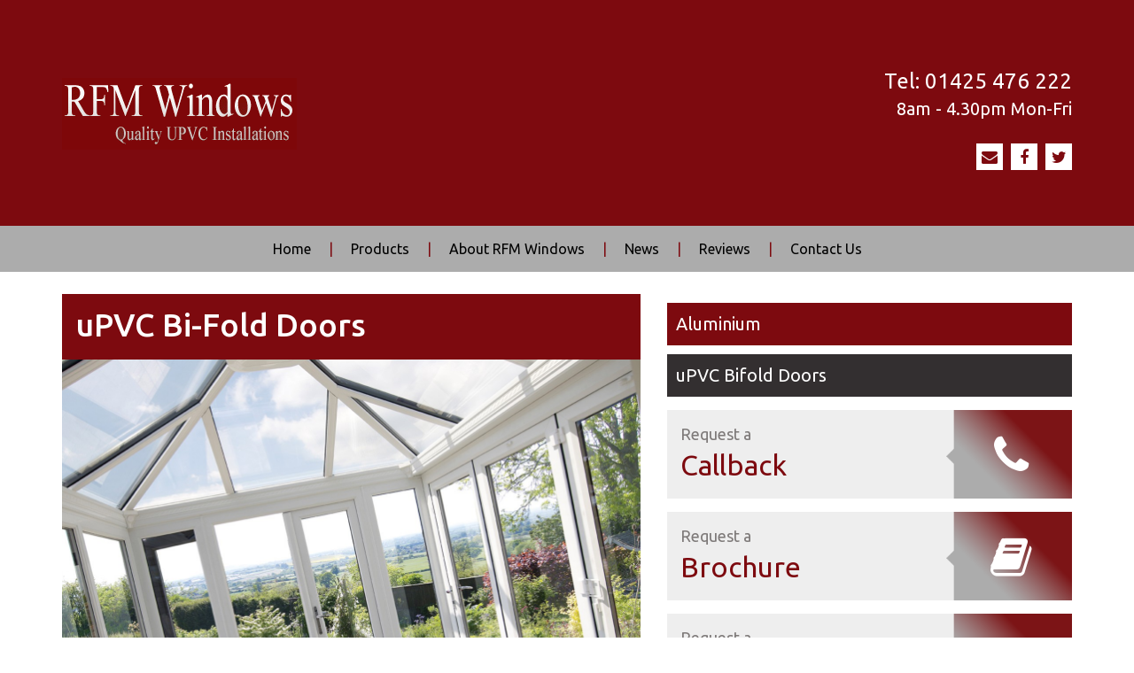

--- FILE ---
content_type: text/html; charset=UTF-8
request_url: https://rfmwindows.com/bifolddoors/upvc
body_size: 4541
content:
<!doctype html>
<!--[if lt IE 7]>      <html class="no-js lt-ie9 lt-ie8 lt-ie7" lang=""> <![endif]-->
<!--[if IE 7]>         <html class="no-js lt-ie9 lt-ie8" lang=""> <![endif]-->
<!--[if IE 8]>         <html class="no-js lt-ie9" lang=""> <![endif]-->
<!--[if gt IE 8]><!--> <html class="no-js" lang=""> <!--<![endif]-->
    <head>
        <meta charset="utf-8">
        <meta http-equiv="X-UA-Compatible" content="IE=edge,chrome=1">
        <title>UPVC Bi Fold Doors | Bi Folding Doors | Vevo</title>
        <meta name="description" content="UPVC Bi Fold Doors from Vevo. Modern UPVC bi folding doors suitable for any home. Click here for an instant online price or arrange a quote on 0845 1637481">
        <meta name="viewport" content="width=device-width, initial-scale=1">
      
        <link rel="apple-touch-icon" href="/apple-touch-icon.png">

        <link rel="stylesheet" href="/css/bootstrap.min.css">
        <link rel="stylesheet" href="/css/bootstrap-theme.min.css">
		<link rel="stylesheet" href="//maxcdn.bootstrapcdn.com/font-awesome/4.3.0/css/font-awesome.min.css">
        <link rel="stylesheet" href="/css/main.css">
        <link rel="stylesheet" type="text/css" href="/css/tablet.css" media="screen  and (min-width: 768px)" />
        <link rel="stylesheet" type="text/css" href="/css/smalldesktop.css" media="screen  and (min-width: 992px)" />
        <link rel="stylesheet" type="text/css" href="/css/desktop.css" media="screen  and (min-width: 1200px)" />
<link href='https://fonts.googleapis.com/css?family=Ubuntu:300,400,500,300i' rel='stylesheet' type='text/css'>
        <script src="/js/vendor/modernizr-2.8.3-respond-1.4.2.min.js"></script>
    </head>
    <body>
        <!--[if lt IE 8]>
            <p class="browserupgrade">You are using an <strong>outdated</strong> browser. Please <a href="http://browsehappy.com/">upgrade your browser</a> to improve your experience.</p>
        <![endif]-->
        <div class="mobile-menu-bg mobile-menu-bg-hide">
        <div class="mobile-menu">
	        
	        <a href="/">Home</a>
<a href="Javascript:togglemobilesubmenu('mobile-product-sub');">Products</a>
<div class="submenus transition" id="mobile-product-sub">
<a href="/windows">Windows</a>
<a href="/bifolddoors">Bi-fold Doors</a>
<a href="/upvcdoors">uPVC Doors</a>
<a href="/aluminium">Aluminium</a>
<a href="/conservatories">Conservatories</a>
</div>
<a href="/about">About RFM Windows</a>
<a href="/news">News</a>
<a href="/reviews">Reviews</a>
<a href="/contact">Contact Us</a>	        
	        <div class="mobile-actions">
	       <!-- <a href="/onlinequote">Instant Online Quote</a> -->
	        <a href="/callbackrequest">Request Callback</a>
	        <a href="/homequote">Request a Home Quote</a>
	        <a href="/brochurerequest">Free Brochure</a>
	        
	        </div>
	        
        </div>
        </div>
        <div class="mobile-header visible-xs-block">
	        <a href="Javascript:togglemobilemenu();">
	        <div class="menu-bar">
		        <i class="fa fa-bars"></i> <span id="mobile-trigger-text">Menu</span>
	        </div>
	        </a>
	        <div class="mobile-header-container">
	        <a href="/"><img src="/img/logo-1.png" alt="logo"  class="mobile-logo"></a>
	        <div class="socials mobile-socials">
				<a href="mailto:sales@rfmwindows.com"><i class="fa fa-envelope"></i></a>
				<a href="https://www.facebook.com/RfmWindows/?ref=bookmarks" target="_blank"><i class="fa fa-facebook"></i></a>
				<a href="https://twitter.com/RFM_Windows" target="_blank"><i class="fa fa-twitter"></i></a>
			</div>
			<div class="clearfix"></div>
	        </div>
	        <div class="vevograde">
			<div class="container">
			<div class="mobile-tel">
				<span>Tel:</span> <span class="rTapNumber14379">01425 476 222</span><BR>
				<span class="mobile-openings">
					<span>8am - 4.30pm</span> Mon-Fri
					
				</span>
			</div>
			</div>
		</div>
			
			
        </div><!-- end of mobile header -->
        <div class="hidden-xs">
        <div class="header">
	        <div class="container">
	       	 <div class="row">
		       	 <div class="col-sm-6">
			       	 <div class="logo-container">
			       	 	<a href="/"><img src="/img/logo-1.png" alt="logo"  class="logo"></a>
			       	 </div>
		       	 </div>
		       	 <div class="col-sm-6">
			       	<div class="header-container">
			        <div class="phone-number"><span>Tel:</span> <span class="blacktext ">01425 476 222</span></div>
			   
			        
			        
			       	<div class="opening-times"><span>8am - 4.30pm</span> Mon-Fri</div>
			 
			       	<div class="socials">
				  
				       	<a href="mailto:sales@rfmwindows.com"><i class="fa fa-envelope"></i></a>
				<a href="https://www.facebook.com/RfmWindows/?ref=bookmarks" target="_blank"><i class="fa fa-facebook"></i></a>
				<a href="https://twitter.com/RFM_Windows" target="_blank"><i class="fa fa-twitter"></i></a>
				       	
			       	</div>
			 
			       	
			       	</div>
		       	 </div>
	       	 </div>
	        </div>
        </div>
        <div class="menu">
	        <div class="container">
		        <div class="topmenu">
			        <a href="/">Home</a><i>|</i><a href="Javascript:toggle_product_menu();">Products</a><i>|</i><a href="/about">About RFM Windows</a><i>|</i><a href="/news">News</a><i>|</i><a href="/reviews">Reviews</a><i>|</i><a href="/contact">Contact Us</a>		    
		        </div>
	        </div>
	        <div class="container product-menu" id="product-menu">
		        <div class="row">
			        			        <div class="col-xs-4 col-md-2">
				        <a href="/windows" class="menu-link" style="background: url('/cache/0c11d9208d3f61b8ffc432adcf7e39dc.jpg');">
					        <span>Windows</span>
				        </a>
			        </div>
			        
			        			        <div class="col-xs-4 col-md-2">
				        <a href="/bifolddoors" class="menu-link" style="background: url('/cache/10507b9db82eaa16aabb210a0a3adb37.jpg');">
					        <span>Bi-fold Doors</span>
				        </a>
			        </div>
			        
			        			        <div class="col-xs-4 col-md-2">
				        <a href="/upvcdoors" class="menu-link" style="background: url('/cache/a2569ca63eeb85f13c7a2029aa6bf189.jpg');">
					        <span>uPVC Doors</span>
				        </a>
			        </div>
			        
			        			        <div class="col-xs-4 col-md-2">
				        <a href="/aluminium" class="menu-link" style="background: url('/cache/30ec87819ef14b15393f0f97330be241.jpg');">
					        <span>Aluminium</span>
				        </a>
			        </div>
			        
			        			        <div class="col-xs-4 col-md-2">
				        <a href="/conservatories" class="menu-link" style="background: url('/cache/3270ba5218613ed33687a7f58f460626.jpg');">
					        <span>Conservatories</span>
				        </a>
			        </div>
			        
			        			       		        </div>
		        
	        </div>
	        	        
        </div> <!-- end of header -->		<div class="clearfix"></div>
<!--
		<div class="vevograde vevobreak">
			<div class="container">
		
			</div>
		</div>
		-->
    </div> <!-- end non-mobile header -->
		<div class="body">
			<div class="container">
			<div class="row">
				
					
				<div class="col-xs-12 col-sm-7">
					<div class="product-header">
						<h1>uPVC Bi-Fold Doors</h1>
					</div>
					
										<div id="carousel-example-generic" class="carousel slide " data-ride="carousel">
  <!-- Indicators -->


  <!-- Wrapper for slides -->
  <div class="carousel-inner" role="listbox">
	  <div class="item active">
			  <img src="/cache/e7181c5907251d5ada55e1b483b0c7f4.jpg" alt="">
		  </div>
			  <div class="item ">
			  <img src="/cache/53bf341388442d1ab329a8e4bc78d833.jpg" alt="">
		  </div>
			  <div class="item ">
			  <img src="/cache/c66e02f32ac7e7cba38d423b18645091.jpg" alt="">
		  </div>
			  <div class="item ">
			  <img src="" alt="New Item">
		  </div>
			  
  </div>

  
</div>
					
										
					
					
					
					<div class="text-tile">
					<h1>Letting the outside in.</h1><p>Enjoy unrestricted views of your garden, terrace, patio or pool by installing bi-folding sliding doors. Beautiful, precision-engineered uPVC bi-fold doors that will transform your living space.</p><h2>uPVC panoramic bifold doors seamlessly connect your outdoor and indoor living spaces.</h2><p>These superb folding doors offer the latest in design, quality and performance with low maintenance. Once folded back, they create a large opening with a low threshold for easy access.</p><p>Clever design features, a choice of opening configurations and a wide range of colour options giving you choice and great value.</p><h2>uPVC Bifold Doors</h2><p><ul><li><span style="line-height: 1.5;">Market-leading looks - Ultra-slim frames for a larger glazed area to create maximum space and natural light.</span><br></li><li><span style="line-height: 1.5;">Easy-use unique D-handle - This ultra-stylish sprung design allows the doors to fold back flatter, creating unimpeded views.</span><br></li><li><span style="line-height: 1.5;">Enhanced safety - A discreet lever on the D-handle prevents the security shoot bolts from accidentally engaging when the door is open - preventing damage to your floor coverings and your door.</span><br></li><li><span style="line-height: 1.5;">Perfectly secure - Total security is achieved without compromising looks thanks to fully concealed stainless steel anti-jemmy pins that prevent the doors being leveraged from the outside.</span><br></li><li><span style="line-height: 1.5;">Smooth, easy glide operation - A built-in four-roller aluminium track allows smooth and effortless opening.</span><br></li><li><span style="line-height: 1.5;">Ultimate energy-efficiency - High-tech triple weather seals keep you free from draughts, delivering peace, quiet and warmth!</span><br></li><li><span style="line-height: 1.5;">The biggest drawback to most uPVC bifold door systems has always been the high threshold, (often 120mm or more). With a Our bifold the standard threshold height is only 66mm.</span><br></li><li><span style="line-height: 1.5;">The uPVC bifold is available in all the same colour options as the entire window and door range, with the additional standard colour option of natural oak on white.</span><br></li></ul></p><p></p><p></p>					
					
					</div>
										
					
					
					
				</div>
				<div class="col-xs-12 col-sm-5">
					<div class="visible-xs-block" style="height: 15px;">
	
</div>
<!--
<a href="/onlinequote">
<div class="online-quote-button">
						Get an Instant
						<span>Online Quote</span>
					</div>
</a>
-->

									    	<a href="/bifolddoors/aluminium">
						<div class="sibling-products ">
							
						Aluminium							
						</div>
				    	</a>
				        	
				     				    	<a href="/bifolddoors/upvc">
						<div class="sibling-products here-sibling">
							
						uPVC Bifold Doors							
						</div>
				    	</a>
				        	
				     								
							
						<div class="clearfix"></div>
					<a href="/callbackrequest">
					<div class="action-button standard-button">
						<div class="button-icon ">
							<i class="fa fa-phone"></i>
						</div>
						Request a
						<span>Callback</span>
						
					</div>
					</a>
					<a href="/brochurerequest">
					<div class="action-button standard-button">
						<div class="button-icon ">
							<i class="fa fa-book"></i>
						</div>
						Request a
						<span>Brochure</span>
						
					</div></a>
					<a href="/homequote">
					<div class="action-button standard-button">
						<div class="button-icon ">
							<i class="fa fa-home"></i>
						</div>
						Request a
						<span>Home Quote</span>
					</div>
					</a>
					<div class="clearfix"></div>
				
				
				<div class="reviews-embed hidden-xs" >
					<div class="reviews-header">
						<h2>Reviews</h2>
						<h3>What our customers say</h3>
					</div>
					<div id="reviews" limit="3" company="317cv0gk5W">
						<center><img src="/img/loading.svg" style="margin-top: 30px;"></center>
		
				
					</div>
					<a href="/reviews">
					<div class="reviews-footer">
						Click here to read more reviews
					</div>
					</a>
						
						
				</div>				</div>
			</div>

				</div>
				
			</div>
			</div>
		</div>
		<div class="vevograde vevobreak" style="margin-top: 15px;">
			<div class="container">
		
			</div>
		</div>
		<div class="footer hidden-xs hidden-sm ">
			<div class="container">
				<div class="row">
					<div class="col-md-3 footer-left">
						<img src="/img/logo-1.png" alt="light-logo" class="footer-logo">
						<div class="socials socials-large">
				  
				       	<a href="mailto:sales@rfmwindows.com"><i class="fa fa-envelope"></i></a>
				<a href="https://www.facebook.com/RfmWindows/?ref=bookmarks" target="_blank"><i class="fa fa-facebook"></i></a>
				<a href="https://twitter.com/RFM_Windows" target="_blank"><i class="fa fa-twitter"></i></a>
				       	
			       	</div>
					</div>
					<div class="hidden-xs hidden-sm col-md-4 footer-left">
						<p>8am - 5pm <b>Mon - Fri</b></p>
			
						<h2>Tel: <span class="blacktext ">01425 476 222</span></h2>
						<div class="footer-space">
						</div>
						<div class="footer-small-bottom">
						<small>© 2026 - RFM Windows</small>
						<small><a href="/sitemap">Sitemap</a> // <a href="/cookie">Cookie Policy</a> // <a href="/privacy">Privacy Policy</a></small>
						</div>
					</div>
					
					<div class="hidden-xs hidden-sm col-md-5">
						<div class="footer-right">
							<!--
							<a href="/onlinequote"><div class="online-quote-button footer-version">
						Get an Instant
						<span>Online Quote</span>
					</div></a>
					-->
							
						</div>
						
					</div>
				</div>
			</div>
		</div>
		<div class="mobile-footer hidden-md hidden-lg">
			<div class="container">
				<div class="row">
					<div class="col-xs-12 col-sm-6">
						<!--
						<a href="/onlinequote">
						<div class="online-quote-button mobile-version">
						Get an Instant
						<span>Online Quote</span>
						</div>
						</a>
						-->
					</div>
										</div>
					
				</div>
				
				<div class="row">
					<div class="col-xs-12">
						<div class="clearfix"></div>
						<div class="socials mobile-socials-footer">
				  
				       <a href="mailto:sales@rfmwindows.com"><i class="fa fa-envelope"></i></a>
				<a href="https://www.facebook.com/RfmWindows/?ref=bookmarks" target="_blank"><i class="fa fa-facebook"></i></a>
				<a href="https://twitter.com/RFM_Windows" target="_blank"><i class="fa fa-twitter"></i></a>
				       	
					   	</div>
					   	<div class="clearfix"></div>
					   	<div class="footer-small-bottom-mobile">
						<small>© 2026 - Vevo Windows</small>
						<small><a href="/sitemap">Sitemap</a> // <a href="/cookie">Cookie Policy</a> // <a href="/privacy">Privacy Policy</a></small>
						</div>
					</div>
					
				</div>
			</div>
			
		</div>
		
	
		
        <script src="//ajax.googleapis.com/ajax/libs/jquery/1.11.2/jquery.min.js"></script>
        <script>window.jQuery || document.write('<script src="/js/vendor/jquery-1.11.2.min.js"><\/script>')</script>

        <script src="/js/vendor/bootstrap.min.js"></script>

        <script src="/js/plugins.js"></script>
        <script src="/js/main.js"></script>
								
		
		
        <!-- Google Analytics: change UA-XXXXX-X to be your site's ID. -->
        <script>
            (function(b,o,i,l,e,r){b.GoogleAnalyticsObject=l;b[l]||(b[l]=
            function(){(b[l].q=b[l].q||[]).push(arguments)});b[l].l=+new Date;
            e=o.createElement(i);r=o.getElementsByTagName(i)[0];
            e.src='//www.google-analytics.com/analytics.js';
            r.parentNode.insertBefore(e,r)}(window,document,'script','ga'));
            ga('create','UA-XXXXX-X','auto');ga('send','pageview');
        </script>
       
    <script src="https://www.allchecked.co.uk/js/ENtoLatLong.js" type="text/javascript"></script>
   
    </body>
</html>

--- FILE ---
content_type: text/html; charset=UTF-8
request_url: https://rfmwindows.com/rviewsfeed.php
body_size: 456
content:
{"sql":"select * from acreviews where companyprofileid=9766 and score>2 and moderated=1 and rejected is NULL order by reviewdate desc","num":3,"error":false,"reviews":[{"companyname":"RFM Windows","stars":"5","reviewer":" Sandra Dunbar","location":"broxbourne","date":"September 26th, 2023","review":"The third time i have used RFM Windows, the doors and patio doors they have supplied have been excellent. The staff have always been friendly and helpful and i will not hesitate to use them again."},{"companyname":"RFM Windows","stars":"5","reviewer":"Mrs & Mr M","location":"","date":"November 29th, 2022","review":"Took 2 months to complete Workmen courteous Pleased with outcome."},{"companyname":"RFM Windows","stars":"5","reviewer":"Mr C","location":"","date":"May 10th, 2019","review":"Very pleased with service and quality of work."}]}

--- FILE ---
content_type: text/css; charset=utf-8
request_url: https://rfmwindows.com/css/main.css
body_size: 3946
content:


body {
  font-family: 'Ubuntu', Arial, Helvetica, sans-serif;
  font-size: 16px;
  height: 100%;
  width: 100%; }

p > b {
  font-family: 'Ubuntu', Arial, Helvetica, sans-serif; }

a, a:hover {
  text-decoration: none;
  color: #7E7A79; }

h1 {
  color: #7d0a0f; }

h1 > span {
  color: #7d0a0f;
  font-family: 'Ubuntu', Arial, Helvetica, sans-serif; }

h2 {
  font-size: 20px;
  color: #332F30;
  font-family: 'Ubuntu', Arial, Helvetica, sans-serif; }

h3 {
  font-size: 16px;
  font-family: 'Ubuntu', Arial, Helvetica, sans-serif; }

.debug {
  border: 1px solid red; }

.home-image {
  max-width: 100%; }

.vevograde, .gradetest, .sibling-header, .local-result > h1, .form-header {
  background: #ACACAC; }

.gradetest {
  color: white; }

.header {
  height: 255px;
  background: #7D0A0F; }

.logo-container {
  line-height: 255px; }

.logo {
  max-width: 100%; }

.header-container {
  text-align: right;
  margin-top: 75px; }

.phone-number {
  font-size: 24px;
  color: white; }

.phone-number > span, .opening-times > span {
  color: white; }

.blacktext {
  color: white !important; }

.whitetext {
  color: white !important; }

.opening-times {
  color: white;
  font-size: 20px; }

.container {
  z-index: 1; }

.menu {
  background: #ACACAC;
  color: white;
  text-align: center;
  position: relative; }

.body {
  min-height: 300px;
  margin-top: 25px; }

.homeslider {
  max-height: 450px;
  min-height: 200px;
  overflow: hidden;
  text-align: center;
  position: relative; }

.slider-image {
  min-width: 25%;
  max-width: 25%;
  float: left; }

#fullslide {
  width: 400%;
  position: relative;
  -webkit-transition: all 0.7s ease-in-out;
  -moz-transition: all 0.7s ease-in-out;
  -o-transition: all 0.7s ease-in-out;
  transition: all 0.7s ease-in-out; }

.show-slide-2 {
  -webkit-transform: translateX(-25%);
  transform: translateX(-25%); }

.show-slide-3 {
  -webkit-transform: translateX(-50%);
  transform: translateX(-50%); }

.show-slide-4 {
  -webkit-transform: translateX(-75%);
  transform: translateX(-75%); }

.show-slide-1 {
  -webkit-transform: translateX(0%);
  transform: translateX(0%); }

.slider-overlay {
  background-position: center center;
  background-size: cover;
  position: absolute;
  top: 0px;
  height: 100%;
  width: 100%; }

.topmenu > i {
  color: #7d0a0f;
  margin-left: 20px;
  margin-right: 20px;
  font-style: normal; }

.topmenu {
  padding: 15px; }

.topmenu > a {
  color: black; }

.vevobreak {
  height: 25px; }

.slider-content {
  height: 100%;
  position: relative; }

.slider-content-slide {
  height: 100%;
  display: none;
  -webkit-transition: all 0.7s ease-in-out;
  -moz-transition: all 0.7s ease-in-out;
  -o-transition: all 0.7s ease-in-out;
  transition: all 0.7s ease-in-out; }

.slider-content-slide > h1 {
  display: none;
  padding: 10px;
  padding-right: 20px;
  color: white;
  text-align: right;
  width: 33.33%;
  margin-bottom: 0px;
  background-color: #ED1F25; }

.slider-content-slide > h2 {
  display: none;
  padding: 10px;
  padding-right: 20px;
  color: black;
  text-align: right;
  width: 33.33%;
  margin-top: 0px;
  border: 100% 0% 0% 0%;
  border-color: transparent;
  background-color: #ED1F25; }

.slider-container {
  height: 100%; }

.slider-left, .slider-right {
  max-height: 50px;
  max-width: 50px;
  margin-bottom: 20px;
  cursor: hand;
  cursor: pointer; }

.slider-left:hover, .slider-right:hover {
  opacity: 0.8; }

.slider-left {
  position: absolute;
  bottom: 0px;
  left: 0px; }

.slider-right {
  position: absolute;
  bottom: 0px;
  right: 0px; }

.slide-content-show {
  display: block; }

.socials {
  margin-top: 25px; }

.socials > a {
  display: inline-block;
  height: 30px;
  width: 30px;
  line-height: 30px;
  text-align: center;
  color: #7d0a0f;
  background: #ffffff;
  margin-left: 5px;
  font-size: 18px; }

.socials-large > a {
  display: inline-block;
  height: 45px;
  width: 45px;
  line-height: 45px;
  text-align: center;
  color: #7d0a0f;
  background: #ffffff;
  margin-left: 5px;
  font-size: 27px; }

.socials-large {
  position: absolute;
  bottom: 20px; }

.menu-bar {
  background: #ACACAC;
  color: black;
  padding: 10px;
  text-decoration: none; }

.menu-bar > i {
  margin-right: 10px; }

.mobile-logo {
  max-width: 50%;
  float: left;
  margin: 15px;
  margin-top: 30px;
  margin-bottom: 30px; }

.mobile-socials {
  position: absolute;
  bottom: 30px;
  text-align: right;
  right: 15px; }

.mobile-header-container {
  position: relative;
  background: #7d0a0f; }

.mobile-tel {
  color: black !important;
  padding: 10px;
  font-size: 18px;
  padding-left: 0px;
  padding-right: 0px; }

.mobile-tel > a {
  color: white;
  font-family: 'Ubuntu'; font-weight: 300; }

.mobile-tel > a > span {
  font-family: 'Ubuntu'; }

.mobile-openings {
  float: right;
  font-size: 14px;
  margin-top: 4px;
  margin-bottom: 4px; }

.motto {
  color: white;
  background: #ACACAC;
  padding: 15px;
  position: relative; }

.motto-content {
  z-index: 14;
  font-size: 18px;
  background: #ACACAC;
  padding-left: 15px;
  padding-top: 12px; }

.motto-content > span {
  display: block;
  font-size: 14px; }

.motto-content::before {
  position: absolute;
  z-index: 15;
  border: 3px solid #7d0a0f;
  height: 30px;
  width: 30px;
  border-bottom: 0px;
  border-right: 0px;
  top: 15px;
  left: 15px;
  content: " "; }

.mobile-menu-bg-hide {
  display: none; }

.mobile-menu-bg {
  position: absolute;
  top: 42px;
  left: 0%;
  height: 100%;
  width: 100%;
  display: block;
  background: rgba(255, 255, 255, 0);
  -webkit-transition: all 0.3s ease-in-out;
  -moz-transition: all 0.3s ease-in-out;
  -o-transition: all 0.3s ease-in-out;
  transition: all 0.3s ease-in-out;
  content: " ";
  z-index: 1999; }

.mobile-menu-bg-show {
  left: 0%;
  background: rgba(255, 255, 255, 0.7); }

.mobile-menu {
  position: absolute;
  top: 0px;
  width: 66%;
  background: #ACACAC;
  z-index: 2000;
  border-top: 1px solid #FAFAFA;
  left: -66%;
  -webkit-transition: all 0.3s ease-in-out;
  -moz-transition: all 0.3s ease-in-out;
  -o-transition: all 0.3s ease-in-out;
  transition: all 0.3s ease-in-out; }

.mobile-menu-show {
  left: 0px; }

.mobile-menu > a, .mobile-actions > a, .submenus > a {
  display: block;
  padding: 10px;
  color: black;
  border-bottom: 1px solid #FAFAFA;
  padding-left: 20px; }

.mobile-actions > a {
  background: #332F30;
  color: white; }

.submenus > a {
  background: #7d0a0f;
  padding-left: 40px; }

.submenus {
  display: none;
  transform: scaleY(0); }

.submenu-show {
  display: block; }

.mobile-submenu-show {
  transform: scaleY(1); }

.transition {
  -webkit-transition: all 0.3s ease-in-out;
  -moz-transition: all 0.3s ease-in-out;
  -o-transition: all 0.3s ease-in-out;
  transition: all 0.3s ease-in-out; }

.product-menu {
  display: none; }

.about-menu {
  display: none; }

.product-menu-show, .about-menu-show {
  display: block; }

.menu-link {
  display: block;
  position: relative;
  height: 150px;
  border: 1px solid #7d0a0f;
  margin-bottom: 15px;
  background-size: cover !important;
  -webkit-transition: all 0.3s ease-in-out;
  -moz-transition: all 0.2s ease-in-out;
  -o-transition: all 0.2s ease-in-out;
  transition: all 0.2s ease-in-out; }

.about-menu-link {
  background: #7d0a0f;
  color: white;
  padding: 5px;
  display: block;
  margin-bottom: 15px; }

.menu-link:hover {
  transform: scale(1.025); }

.menu-link > span {
  position: absolute;
  width: 100%;
  text-align: center;
  background: #7d0a0f;
  color: white;
  bottom: 0px;
  left: 0px;
  height: 30px;
  line-height: 30px; }

.menu-link:hover > span {
  background: #332F30; }

.menu-link:hover {
  border-color: #332F30; }

.menu-link.windows, .product-tile.windows {
  background-image: url('../img/productimages/windows_but.png'); }

.menu-link.bifold, .product-tile.bifold {
  background-image: url('../img/productimages/bifold_but.png'); }

.menu-link.upvcdoors, .product-tile.upvcdoors {
  background-image: url('../img/productimages/upvc_doors_but.png'); }

.menu-link.composite, .product-tile.composite {
  background-image: url('../img/productimages/composite_doors_but.png'); }

.menu-link.conservatories, .product-tile.conservatories {
  background-image: url('../img/productimages/conservatory_but.png'); }

.menu-link.aluminium, .product-tile.aluminium {
  background-image: url('../img/productimages/alum_but.png'); }

.online-quote-button, .showroom-tour-button {
  background: #EEEEEE;
  color: black;
  padding: 20px;
  font-size: 18px;
  background-image: url('../img/online_quote_btn.png');
  background-repeat: no-repeat;
  background-size: contain;
  background-position: right center; }

.online-quote-button > span, .showroom-tour-button > span {
  font-size: 28px;
  display: block;
  color: #332F30; }

.online-quote-button.footer-version, .footer-version.showroom-tour-button {
  font-size: 18px;
  height: auto;
  margin-top: 25px;
  margin-bottom: 25px; }

.online-quote-button.footer-version > span, .footer-version.showroom-tour-button > span {
  font-size: 28px; }

.product-tile {
  background: #EEEEEE;
  float: left;
  width: 47%;
  box-sizing: border-box;
  margin-top: 20px;
  position: relative;
  border: 5px solid #EEEEEE;
  background-size: cover !important;
  -webkit-transition: all 0.2s ease-in-out;
  -moz-transition: all 0.2s ease-in-out;
  -o-transition: all 0.2s ease-in-out;
  transition: all 0.2s ease-in-out; }

.product-tile:hover {
  transform: scale(1.05); }

.product-tile > span {
  position: absolute;
  bottom: 0px;
  width: 100%;
  background: #7d0a0f;
  color: white;
  height: 40px;
  line-height: 40px;
  padding-left: 10px;
  padding-right: 10px; }

.product-tile > span > img {
  height: 25px;
  width: 25px;
  float: right;
  margin-top: 7.5px; }

.product-tile-right {
  float: right; }

.find-an-installer {
  font-size: 16px;
  margin-bottom: 15px;
  background: #EEEEEE;
  padding: 15px;
  background-image: url('../img/installer_btn.png');
  background-position: right center;
  background-repeat: no-repeat;
  background-size: contain; }

.find-an-installer > div > span {
  font-family: 'Ubuntu', Arial, Helvetica, sans-serif;
  color: #7d0a0f; }

.find-an-installer > form {
  margin-top: 10px; }

.find-an-installer > form > a > img {
  height: 25px;
  width: 25px;
  margin-left: 15px; }

.find-an-installer > form > input {
  font-size: 16px;
  border-color: transparent;
  padding-left: 15px;
  width: 50%; }

.find-an-installer.footer-version {
  font-size: 20px; }

.action-button {
  background: #EEEEEE;
  display: block;
  margin-top: 15px;
  font-size: 18px;
  position: relative;
  padding: 15px;
  background-position: right center;
  background-size: contain;
  background-repeat: no-repeat;
  -webkit-transition: all 0.3s ease-in-out;
  -moz-transition: all 0.3s ease-in-out;
  -o-transition: all 0.3s ease-in-out;
  transition: all 0.3s ease-in-out; }

.action-button:hover {
  background-color: #ACACAC;
  color: white;
  transform: scale(1.05); }

.action-button:hover > span {
  color: white; }

.online-quote-button, .showroom-tour-button {
  -webkit-transition: all 0.3s ease-in-out;
  -moz-transition: all 0.3s ease-in-out;
  -o-transition: all 0.3s ease-in-out;
  transition: all 0.3s ease-in-out; }

.online-quote-button:hover, .showroom-tour-button:hover {
  background-color: #ACACAC;
  color: white;
  transform: scale(1.05); }

.online-quote-button:hover > span, .showroom-tour-button:hover > span {
  color: white; }

.action-button.callback {
  background-image: url('../img/callback_btn.png'); }

.action-button.brochure {
  background-image: url('../img/brochure_btn.png'); }

.action-button.homequote {
  background-image: url('../img/home_quote_btn.png'); }

.action-button > span {
  font-size: 32px;
  color: #7d0a0f;
  display: block; }

.reviews-header {
  margin-top: 15px;
  background: #7d0a0f;
  color: white;
  padding: 25px; }

.reviews-header > h2 {
  font-family: 'Ubuntu'; font-weight: 300;
  margin: 0px;
  color: white;
  font-size: 24px; }

.reviews-header > h3 {
  margin: 0px;
  color: #EEEEEE;
  font-size: 16px; }

.reviews-review {
  background: #ACACAC;
  color: white;
  padding: 25px;
  border-bottom: 1px solid white;
  padding-bottom: 15px; }

.reviews-stars {
  color: #fab418;
  display: inline-block;
  float: right;
  font-size: 24px; }

.reviews-company {
  font-size: 24px;
  font-family: 'Ubuntu', Arial, Helvetica, sans-serif;
  color: black; }

.reviews-details {
  color: #7d0a0f;
  margin-bottom: 10px; }

.reviews-footer {
  background: #7d0a0f;
  color: white;
  text-align: right;
  padding: 5px;
  padding-right: 25px; }

.footer {
  position: relative;
  background: #7D0A0F; }

.footer-right {
  padding-left: 10px; }

.footer-left {
  padding-top: 50px;
  height: 300px;
  position: relative; }

.footer-left > p {
  font-size: 18px; }

.footer-left > a > h2, .footer-left > h2 {
  font-size: 24px;
  font-family: 'Ubuntu'; font-weight: 300;
  color: white;
  margin: 0px; }

.footer-space {
  height: 50px; }

.footer-left > p {
  color: white; }

.footer-small-bottom {
  position: absolute;
  bottom: 20px; }

.footer-small-bottom > small {
  display: block;
  color: white; }

.footer-logo {
  max-width: 80%; }

.mobile-footer {
  background: #7d0a0f;
  padding-top: 25px; }

.mobile-footer-logo {
  max-width: 40%;
  float: right;
  margin-top: 50px; }

.bottom-align {
  position: absolute;
  bottom: 0px; }

.mobile-footer-details > p, .mobile-footer-details > a > h2, .mobile-footer-details > h2, .mobile-footer-details > h2 > span {
  color: white;
  margin: 0px; }

.online-quote-button.mobile-version, .mobile-version.showroom-tour-button, find-an-installer.mobile-version, .showroom-tour-button.mobile-version {
  margin-bottom: 15px; }

.mobile-socials-footer {
  text-align: center;
  position: relative;
  margin-top: 60px;
  margin-bottom: 40px; }

.footer-small-bottom-mobile {
  text-align: center;
  margin-top: 25px;
  margin-bottom: 50px; }

.footer-small-bottom-mobile > small {
  display: block;
  color: white; }

.find-an-installer.mobile-version > div {
  font-size: 18px; }

.producthub-header, .product-header {
  background: #7d0a0f;
  color: white;
  padding: 10px;
  padding-top: 10px;
  padding-bottom: 10px; }

.product-header {
  height: auto;
  color: white; }

.producthub-header > h1, .product-header > h1 {
  margin: 0px;
  margin-bottom: 5px;
  color: white; }

.producthub-header > h2 {
  margin: 0px;
  color: white;
  font-family: 'Ubuntu'; font-weight: 300; }

.product-header > h2 {
  font-family: 'Ubuntu'; font-weight: 300;
  margin: 0px;
  color: black; }

.subproduct-tile {
  width: calc(50% - 15px);
  box-sizing: border-box;
  float: left;
  margin-top: 20px;
  position: relative;
  background: #EEEEEE;
  padding: 10px;
  overflow: hidden; }

.subproduct-tile > img {
  min-width: 100%;
  max-width: 100%; }

.subproduct-tile-right {
  margin-left: 30px; }

.subproduct-label {
  position: absolute;
  background: #332F30;
  top: calc(100% - 40px);
  height: 100%;
  width: 100%;
  left: 0px;
  -webkit-transition: all 0.3s ease-in-out;
  -moz-transition: all 0.3s ease-in-out;
  -o-transition: all 0.3s ease-in-out;
  transition: all 0.3s ease-in-out; }

.subproduct-label > h1 {
  color: white;
  margin: 0px;
  height: 40px;
  line-height: 40px;
  padding-left: 10px;
  font-size: 24px; }

.subproduct-label > p {
  color: white !important;
  padding-left: 10px;
  padding-right: 10px;
  font-family: 'Ubuntu'; font-weight: 300; }

.subproduct-tile:hover > .subproduct-label {
  top: 0px; }

.sibling-products {
  background: #7d0a0f;
  color: white;
  font-size: 20px;
  padding: 10px;
  margin-top: 10px; }

.here-sibling {
  background: #332F30; }

.sibling-header {
  font-size: 24px;
  color: white;
  padding: 10px;
  margin-top: 15px; }

.tabpanel {
  background: #EEEEEE;
  padding: 25px; }

.nav-tabs > li > a {
  font-size: 16px;
  color: black;
  padding: 5px 10px; }

.nav-tabs > li.active > a, .nav-tabs > li.active > a:hover, .nav-tabs > li.active > a:focus {
  background: #EEEEEE;
  border: 0px;
  border-bottom: 3px solid #7d0a0f;
  color: #7d0a0f; }

.nav-tabs {
  border-bottom: 1px solid #7d0a0f; }

.tab-pane {
  padding: 10px; }

.frame-color {
  box-sizing: border-box;
  width: calc(100% - 10px);
  float: left;
  font-size: 16px;
  background: white;
  margin: 5px;
  padding: 5px; }

.frame-color > img {
  max-width: 33.33%;
  margin-right: 10px; }

.beading-info {
  background: white; }

.beading-info > img {
  float: left;
  max-width: 33%;
  margin-right: 15px; }

.beading-info > h1 {
  padding-top: 10px;
  margin-bottom: 5px; }

.producthub-header > input {
  margin-top: 10px;
  border: 0px;
  font-size: 20px;
  width: 33.33%;
  padding: 5px;
  color: black; }

.producthub-header > button {
  height: 38px;
  line-height: 38px;
  background: #7d0a0f;
  border: 0px;
  padding-left: 10px;
  padding-right: 10px; }

.local-result {
  background: #EEEEEE;
  padding: 10px;
  margin-top: 15px;
  -webkit-transition: all 0.3s ease-in-out;
  -moz-transition: all 0.3s ease-in-out;
  -o-transition: all 0.3s ease-in-out;
  transition: all 0.3s ease-in-out;
  color: black; }

.local-result:hover {
  transform: scale(1.025);
  background: #7d0a0f;
  color: white; }

.local-result > img {
  max-width: 40%;
  float: left;
  background: white;
  margin-right: 10px;
  border: 10px solid white; }

.local-result > h1 {
  margin-top: 0px;
  color: white;
  font-size: 18px;
  padding: 10px; }

.local-result > .more {
  background: #FF9114;
  float: right;
  display: inline-block;
  color: white;
  padding: 10px; }

.gmap {
  height: 350px;
  width: 100%; }

.installer-logo {
  text-align: center;
  border: 10px solid #EEEEEE;
  margin-bottom: 15px; }

.installer-logo > img {
  max-width: 90%; }

.producthub-header > a {
  color: black;
  font-family: 'Ubuntu'; font-weight: 300; }

.producthub-header > a:hover {
  color: white;
  font-family: 'Ubuntu'; font-weight: 300; }

.iopening-times {
  background: #EEEEEE;
  padding: 15px;
  margin-top: 15px;
  margin-bottom: 15px; }

.iopening-times > h2 {
  font-size: 20px;
  margin-top: 5px; }

.opening-times > p {
  font-size: 16px; }

.iopening-times > p > strong {
  font-family: 'Ubuntu';
  color: #7d0a0f; }

#reviews {
  background: #ACACAC; }

.review-error {
  padding: 15px;
  color: white;
  text-align: center;
  margin-bottom: 0px; }

.installer-text-tile > h1 {
  margin-top: 0px; }

.contactform {
  background: #EEEEEE;
  padding: 15px;
  margin-bottom: 30px; }

.contactform > form > div > div > button {
  background: #FF9114;
  text-shadow: none;
  color: white;
  font-size: 18px;
  box-shadow: none;
  border: 0px;
  border-radius: 0px; }

.contactform > form > div > div > input, .contactform > form > div > div > textarea, .contactform > form > div > div > select {
  border-radius: 0px;
  border: 0px; }

.form-header {
  color: white;
  font-size: 20px;
  margin: 0px;
  padding: 15px; }

.has-error {
  border: 1px solid #FF9114 !important; }

.blog-header {
  vertical-align: middle; }

.blog-header > h1 > span {
  margin-left: 15px;
  font-family: 'Ubuntu'; font-weight: 300;
  color: white;
  font-size: 18px; }

.blog-listing > img {
  max-width: 100%; }

.blog-listing {
  background: #EEEEEE; }

.blog-preview {
  padding: 15px; }

.blog-preview > h1 {
  margin-top: 0px; }

.blog-more {
  background: #FF9114;
  padding: 10px;
  padding-left: 30px;
  padding-right: 30px;
  color: white;
  display: inline-block;
  float: right; }

.news-body {
  white-space: pre-wrap;
  padding: 15px; }

.news-item > img {
  max-width: 100%; }

.news-headline > h1 {
  font-size: 22px;
  margin: 0px;
  color: white; }

.news-headline > h2 {
  font-size: 14px;
  color: #EEEEEE;
  float: right;
  display: inline-block;
  margin: 0px;
  position: relative;
  top: 5px; }

.news-headline {
  margin-top: 15px;
  padding: 15px;
  background: #332F30; }

.content-image {
  border: 5px solid #7d0a0f;
  max-width: 100%; }

.content-image-center {
  text-align: center; }

.content-image-right {
  float: right;
  margin-left: 10px;
  max-width: 50%; }

.content-image-left {
  float: left;
  margin-right: 10px;
  max-width: 50%; }

.glazing-images {
  max-height: 100px;
  max-width: 100%; }

.download-link {
  padding: 15px;
  color: white;
  background: #7d0a0f;
  font-size: 20px;
  margin-bottom: 15px;
  -webkit-transition: all 0.3s ease-in-out;
  -moz-transition: all 0.3s ease-in-out;
  -o-transition: all 0.3s ease-in-out;
  transition: all 0.3s ease-in-out; }

.download-link:hover {
  transform: scale(1.025);
  background: #332F30; }

ol {
  margin-left: 30px; }

.showroom-tour-button {
  background-image: url(../img/virtual_tour_btn.png); }

.button-icon {
  width: 25%;
  text-align: right;
  color: white;
  float: right;
  font-size: 50px;
  line-height: 100%;
  padding-top: 15px;
  padding-right: 25px; }

.standard-button {
  background-image: url('/img/buton.png'); }

.compositedoors {
  width: 33%;
  float: right;
  margin-left: 15px;
  margin-bottom: 15px;
  margin-top: 20px; }

.compositedoors_color {
  width: calc(33.33% - 20px);
  float: left;
  box-sizing: padding-box;
  margin: 10px; }

.compositedoors_glass {
  width: calc(33.33% - 20px);
  float: left;
  box-sizing: padding-box;
  margin: 10px; }

.compositedoors_glass > img {
  max-width: 100%; }

.compositedoors_color > span, .compositedoors_glass > span {
  background: #7d0a0f;
  color: white;
  display: block;
  padding: 10px;
  background-size: contain; }

.single-product-slider {
  max-width: 100%; }

.submenu {
  display: none;
  position: absolute;
  width: 300px;
  background: #EEEEEE;
  padding: 5px;
  z-index: 20; }

.submenu > a {
  display: block;
  padding: 10px;
  background: #7d0a0f;
  margin-bottom: 2px;
  color: white;
  -webkit-transition: all 0.3s ease-in-out;
  -moz-transition: all 0.3s ease-in-out;
  -o-transition: all 0.3s ease-in-out;
  transition: all 0.3s ease-in-out; }

.submenu > a:hover {
  background: #ACACAC;
  color: black; }

.showsubmenu {
  display: block; }

.pe_form_side > h1 {
  background: transparent !important; }

.pe_product_menu > h3 {
  color: black;
  font-family: 'Proxima N W01 Reg';
  margin-top: 0px !important; }

.pe_product_menu_catagory {
  background: #7d0a0f !important; }

.pe_product_select {
  background: #332F30 !important; }

#pe_total_price_container {
  background: #7d0a0f !important;
  color: white !important; }


--- FILE ---
content_type: text/css; charset=utf-8
request_url: https://rfmwindows.com/css/tablet.css
body_size: 453
content:
.topmenu > i {
  margin-left: 3px;
  margin-right: 3px; }

.topmenu {
  font-size: 14px; }

.mobile-menu-bg {
  display: none; }

.text-tile {
  padding-left: 25px;
  padding-right: 25px;
  padding-bottom: 25px; }

.find-an-installer {
  font-size: 18px; }

.online-quote-button > span, .showroom-tour-button > span {
  font-size: 22px; }

.action-button > span {
  font-size: 24px; }

.product-tile > span {
  font-size: 13px; }

.subproduct-label > h1 {
  font-size: 18px; }

.subproduct-label > p {
  font-size: 14px; }

.slider-content-slide {
  top: -65px;
  left: -90px; }

.slider-content-slide > h1 {
  font-size: 20px; }

.slider-content-slide > h2 {
  font-size: 12px; }

.producthub-header, .product-header {
  padding: 15px; }

.frame-color {
  width: calc(100% - 10px); }

.nav-tabs > li > a {
  font-size: 20px;
  color: black;
  padding: 5px 10px; }

.button-icon {
  width: 25%;
  text-align: center;
  color: white;
  float: right;
  font-size: 50px;
  line-height: 100%;
  padding-top: 5px;
  padding-right: 20px; }

/*# sourceMappingURL=../css/tablet.map */

--- FILE ---
content_type: text/css; charset=utf-8
request_url: https://rfmwindows.com/css/smalldesktop.css
body_size: 337
content:
.topmenu > i {
  margin-left: 10px;
  margin-right: 10px; }

.topmenu {
  font-size: 16px; }

.find-an-installer {
  font-size: 24px; }

.online-quote-button, .showroom-tour-button {
  height: 112px;
  padding: 20px;
  font-size: 18px; }

.online-quote-button > span, .showroom-tour-button > span {
  font-size: 28px; }

.find-an-installer.footer-version {
  font-size: 16px; }

.action-button > span {
  font-size: 32px; }

.product-tile > span {
  font-size: 16px; }

.slider-content-slide > h1 {
  font-size: 28px; }

.slider-content-slide > h2 {
  font-size: 16px; }

.frame-color {
  font-size: 12px;
  width: calc(50% - 10px); }

.producthub-header {
  height: 112px; }

.showroom-tour-button {
  margin-top: 15px; }

.button-icon {
  padding-top: 10px; }

/*# sourceMappingURL=../css/smalldesktop.map */

--- FILE ---
content_type: text/css; charset=utf-8
request_url: https://rfmwindows.com/css/desktop.css
body_size: 241
content:
.topmenu > i {
  margin-left: 20px;
  margin-right: 20px; }

.find-an-installer.footer-version {
  font-size: 20px; }

.slider-content-slide > h1 {
  font-size: 36px; }

.slider-content-slide > h2 {
  font-size: 18px; }

.frame-color {
  font-size: 16px; }

.button-icon {
  padding-right: 1px; }

.online-quote-button > span, .showroom-tour-button > span {
  font-size: 34px; }

/*# sourceMappingURL=../css/desktop.map */

--- FILE ---
content_type: image/svg+xml
request_url: https://rfmwindows.com/img/loading.svg
body_size: 449
content:
<svg width='150px' height='150px' xmlns="http://www.w3.org/2000/svg" viewBox="0 0 100 100" preserveAspectRatio="xMidYMid" class="uil-default"><rect x="0" y="0" width="100" height="100" fill="none" class="bk"></rect><rect  x='46.5' y='40' width='7' height='20' rx='5' ry='5' fill='#EBEBEB' transform='rotate(0 50 50) translate(0 -30)'>  <animate attributeName='opacity' from='1' to='0' dur='1s' begin='0s' repeatCount='indefinite'/></rect><rect  x='46.5' y='40' width='7' height='20' rx='5' ry='5' fill='#EBEBEB' transform='rotate(18 50 50) translate(0 -30)'>  <animate attributeName='opacity' from='1' to='0' dur='1s' begin='0.05s' repeatCount='indefinite'/></rect><rect  x='46.5' y='40' width='7' height='20' rx='5' ry='5' fill='#EBEBEB' transform='rotate(36 50 50) translate(0 -30)'>  <animate attributeName='opacity' from='1' to='0' dur='1s' begin='0.1s' repeatCount='indefinite'/></rect><rect  x='46.5' y='40' width='7' height='20' rx='5' ry='5' fill='#EBEBEB' transform='rotate(54 50 50) translate(0 -30)'>  <animate attributeName='opacity' from='1' to='0' dur='1s' begin='0.15s' repeatCount='indefinite'/></rect><rect  x='46.5' y='40' width='7' height='20' rx='5' ry='5' fill='#EBEBEB' transform='rotate(72 50 50) translate(0 -30)'>  <animate attributeName='opacity' from='1' to='0' dur='1s' begin='0.2s' repeatCount='indefinite'/></rect><rect  x='46.5' y='40' width='7' height='20' rx='5' ry='5' fill='#EBEBEB' transform='rotate(90 50 50) translate(0 -30)'>  <animate attributeName='opacity' from='1' to='0' dur='1s' begin='0.25s' repeatCount='indefinite'/></rect><rect  x='46.5' y='40' width='7' height='20' rx='5' ry='5' fill='#EBEBEB' transform='rotate(108 50 50) translate(0 -30)'>  <animate attributeName='opacity' from='1' to='0' dur='1s' begin='0.3s' repeatCount='indefinite'/></rect><rect  x='46.5' y='40' width='7' height='20' rx='5' ry='5' fill='#EBEBEB' transform='rotate(126 50 50) translate(0 -30)'>  <animate attributeName='opacity' from='1' to='0' dur='1s' begin='0.35s' repeatCount='indefinite'/></rect><rect  x='46.5' y='40' width='7' height='20' rx='5' ry='5' fill='#EBEBEB' transform='rotate(144 50 50) translate(0 -30)'>  <animate attributeName='opacity' from='1' to='0' dur='1s' begin='0.4s' repeatCount='indefinite'/></rect><rect  x='46.5' y='40' width='7' height='20' rx='5' ry='5' fill='#EBEBEB' transform='rotate(162 50 50) translate(0 -30)'>  <animate attributeName='opacity' from='1' to='0' dur='1s' begin='0.45s' repeatCount='indefinite'/></rect><rect  x='46.5' y='40' width='7' height='20' rx='5' ry='5' fill='#EBEBEB' transform='rotate(180 50 50) translate(0 -30)'>  <animate attributeName='opacity' from='1' to='0' dur='1s' begin='0.5s' repeatCount='indefinite'/></rect><rect  x='46.5' y='40' width='7' height='20' rx='5' ry='5' fill='#EBEBEB' transform='rotate(198 50 50) translate(0 -30)'>  <animate attributeName='opacity' from='1' to='0' dur='1s' begin='0.55s' repeatCount='indefinite'/></rect><rect  x='46.5' y='40' width='7' height='20' rx='5' ry='5' fill='#EBEBEB' transform='rotate(216 50 50) translate(0 -30)'>  <animate attributeName='opacity' from='1' to='0' dur='1s' begin='0.6s' repeatCount='indefinite'/></rect><rect  x='46.5' y='40' width='7' height='20' rx='5' ry='5' fill='#EBEBEB' transform='rotate(234 50 50) translate(0 -30)'>  <animate attributeName='opacity' from='1' to='0' dur='1s' begin='0.65s' repeatCount='indefinite'/></rect><rect  x='46.5' y='40' width='7' height='20' rx='5' ry='5' fill='#EBEBEB' transform='rotate(252 50 50) translate(0 -30)'>  <animate attributeName='opacity' from='1' to='0' dur='1s' begin='0.7s' repeatCount='indefinite'/></rect><rect  x='46.5' y='40' width='7' height='20' rx='5' ry='5' fill='#EBEBEB' transform='rotate(270 50 50) translate(0 -30)'>  <animate attributeName='opacity' from='1' to='0' dur='1s' begin='0.75s' repeatCount='indefinite'/></rect><rect  x='46.5' y='40' width='7' height='20' rx='5' ry='5' fill='#EBEBEB' transform='rotate(288 50 50) translate(0 -30)'>  <animate attributeName='opacity' from='1' to='0' dur='1s' begin='0.8s' repeatCount='indefinite'/></rect><rect  x='46.5' y='40' width='7' height='20' rx='5' ry='5' fill='#EBEBEB' transform='rotate(306 50 50) translate(0 -30)'>  <animate attributeName='opacity' from='1' to='0' dur='1s' begin='0.85s' repeatCount='indefinite'/></rect><rect  x='46.5' y='40' width='7' height='20' rx='5' ry='5' fill='#EBEBEB' transform='rotate(324 50 50) translate(0 -30)'>  <animate attributeName='opacity' from='1' to='0' dur='1s' begin='0.9s' repeatCount='indefinite'/></rect><rect  x='46.5' y='40' width='7' height='20' rx='5' ry='5' fill='#EBEBEB' transform='rotate(342 50 50) translate(0 -30)'>  <animate attributeName='opacity' from='1' to='0' dur='1s' begin='0.95s' repeatCount='indefinite'/></rect></svg>

--- FILE ---
content_type: application/javascript; charset=utf-8
request_url: https://www.allchecked.co.uk/js/ENtoLatLong.js
body_size: 2552
content:
/* - - - - - - - - - - - - - - - - - - - - - - - - - - - - - - - - - - - - - - - - - - - - - - -  */
/*  Convert latitude/longitude <=> OS National Grid Reference points (c) Chris Veness 2005-2010   */
/* - - - - - - - - - - - - - - - - - - - - - - - - - - - - - - - - - - - - - - - - - - - - - - -  */

/*
 * convert geodesic co-ordinates to OS grid reference
 */
function LatLongToOSGrid(p) {
  var lat = p.lat.toRad(), lon = p.lon.toRad();
  
  var a = 6377563.396, b = 6356256.910;          // Airy 1830 major & minor semi-axes
  var F0 = 0.9996012717;                         // NatGrid scale factor on central meridian
  var lat0 = (49).toRad(), lon0 = (-2).toRad();  // NatGrid true origin
  var N0 = -100000, E0 = 400000;                 // northing & easting of true origin, metres
  var e2 = 1 - (b*b)/(a*a);                      // eccentricity squared
  var n = (a-b)/(a+b), n2 = n*n, n3 = n*n*n;

  var cosLat = Math.cos(lat), sinLat = Math.sin(lat);
  var nu = a*F0/Math.sqrt(1-e2*sinLat*sinLat);              // transverse radius of curvature
  var rho = a*F0*(1-e2)/Math.pow(1-e2*sinLat*sinLat, 1.5);  // meridional radius of curvature
  var eta2 = nu/rho-1;

  var Ma = (1 + n + (5/4)*n2 + (5/4)*n3) * (lat-lat0);
  var Mb = (3*n + 3*n*n + (21/8)*n3) * Math.sin(lat-lat0) * Math.cos(lat+lat0);
  var Mc = ((15/8)*n2 + (15/8)*n3) * Math.sin(2*(lat-lat0)) * Math.cos(2*(lat+lat0));
  var Md = (35/24)*n3 * Math.sin(3*(lat-lat0)) * Math.cos(3*(lat+lat0));
  var M = b * F0 * (Ma - Mb + Mc - Md);              // meridional arc
 
  var cos3lat = cosLat*cosLat*cosLat;
  var cos5lat = cos3lat*cosLat*cosLat;
  var tan2lat = Math.tan(lat)*Math.tan(lat);
  var tan4lat = tan2lat*tan2lat;

  var I = M + N0;
  var II = (nu/2)*sinLat*cosLat;
  var III = (nu/24)*sinLat*cos3lat*(5-tan2lat+9*eta2);
  var IIIA = (nu/720)*sinLat*cos5lat*(61-58*tan2lat+tan4lat);
  var IV = nu*cosLat;
  var V = (nu/6)*cos3lat*(nu/rho-tan2lat);
  var VI = (nu/120) * cos5lat * (5 - 18*tan2lat + tan4lat + 14*eta2 - 58*tan2lat*eta2);

  var dLon = lon-lon0;
  var dLon2 = dLon*dLon, dLon3 = dLon2*dLon, dLon4 = dLon3*dLon, dLon5 = dLon4*dLon, dLon6 = dLon5*dLon;

  var N = I + II*dLon2 + III*dLon4 + IIIA*dLon6;
  var E = E0 + IV*dLon + V*dLon3 + VI*dLon5;

  return gridrefNumToLet(E, N, 8);
}


/*
 * convert OS grid reference to geodesic co-ordinates
 */
function OSGridToLatLong(gridRef) {
  //var gr = gridrefLetToNum(gridRef);
  var gr = gridRef;
  var E = gr[0], N = gr[1];

  var a = 6377563.396, b = 6356256.910;              // Airy 1830 major & minor semi-axes
  var F0 = 0.9996012717;                             // NatGrid scale factor on central meridian
  var lat0 = 49*Math.PI/180, lon0 = -2*Math.PI/180;  // NatGrid true origin
  var N0 = -100000, E0 = 400000;                     // northing & easting of true origin, metres
  var e2 = 1 - (b*b)/(a*a);                          // eccentricity squared
  var n = (a-b)/(a+b), n2 = n*n, n3 = n*n*n;

  var lat=lat0, M=0;
  do {
    lat = (N-N0-M)/(a*F0) + lat;

    var Ma = (1 + n + (5/4)*n2 + (5/4)*n3) * (lat-lat0);
    var Mb = (3*n + 3*n*n + (21/8)*n3) * Math.sin(lat-lat0) * Math.cos(lat+lat0);
    var Mc = ((15/8)*n2 + (15/8)*n3) * Math.sin(2*(lat-lat0)) * Math.cos(2*(lat+lat0));
    var Md = (35/24)*n3 * Math.sin(3*(lat-lat0)) * Math.cos(3*(lat+lat0));
    M = b * F0 * (Ma - Mb + Mc - Md);                // meridional arc

  } while (N-N0-M >= 0.00001);  // ie until < 0.01mm

  var cosLat = Math.cos(lat), sinLat = Math.sin(lat);
  var nu = a*F0/Math.sqrt(1-e2*sinLat*sinLat);              // transverse radius of curvature
  var rho = a*F0*(1-e2)/Math.pow(1-e2*sinLat*sinLat, 1.5);  // meridional radius of curvature
  var eta2 = nu/rho-1;

  var tanLat = Math.tan(lat);
  var tan2lat = tanLat*tanLat, tan4lat = tan2lat*tan2lat, tan6lat = tan4lat*tan2lat;
  var secLat = 1/cosLat;
  var nu3 = nu*nu*nu, nu5 = nu3*nu*nu, nu7 = nu5*nu*nu;
  var VII = tanLat/(2*rho*nu);
  var VIII = tanLat/(24*rho*nu3)*(5+3*tan2lat+eta2-9*tan2lat*eta2);
  var IX = tanLat/(720*rho*nu5)*(61+90*tan2lat+45*tan4lat);
  var X = secLat/nu;
  var XI = secLat/(6*nu3)*(nu/rho+2*tan2lat);
  var XII = secLat/(120*nu5)*(5+28*tan2lat+24*tan4lat);
  var XIIA = secLat/(5040*nu7)*(61+662*tan2lat+1320*tan4lat+720*tan6lat);

  var dE = (E-E0), dE2 = dE*dE, dE3 = dE2*dE, dE4 = dE2*dE2, dE5 = dE3*dE2, dE6 = dE4*dE2, dE7 = dE5*dE2;
  lat = lat - VII*dE2 + VIII*dE4 - IX*dE6;
  var lon = lon0 + X*dE - XI*dE3 + XII*dE5 - XIIA*dE7;
	
	var returnArray = new Array();
	returnArray[0] = lat.toDeg();
	returnArray[1] = lon.toDeg();
	return returnArray;
  //return new LatLon(lat.toDeg(), lon.toDeg());
}


/* 
 * convert standard grid reference ('SU387148') to fully numeric ref ([438700,114800])
 *   returned co-ordinates are in metres, centred on grid square for conversion to lat/long
 *
 *   note that northern-most grid squares will give 7-digit northings
 *   no error-checking is done on gridref (bad input will give bad results or NaN)
 */
function gridrefLetToNum(gridref) {
  // get numeric values of letter references, mapping A->0, B->1, C->2, etc:
  var l1 = gridref.toUpperCase().charCodeAt(0) - 'A'.charCodeAt(0);
  var l2 = gridref.toUpperCase().charCodeAt(1) - 'A'.charCodeAt(0);
  // shuffle down letters after 'I' since 'I' is not used in grid:
  if (l1 > 7) l1--;
  if (l2 > 7) l2--;

  // convert grid letters into 100km-square indexes from false origin (grid square SV):
  var e = ((l1-2)%5)*5 + (l2%5);
  var n = (19-Math.floor(l1/5)*5) - Math.floor(l2/5);

  // skip grid letters to get numeric part of ref, stripping any spaces:
  gridref = gridref.slice(2).replace(/ /g,'');

  // append numeric part of references to grid index:
  e += gridref.slice(0, gridref.length/2);
  n += gridref.slice(gridref.length/2);

  // normalise to 1m grid, rounding up to centre of grid square:
  switch (gridref.length) {
    case 6: e += '50'; n += '50'; break;
    case 8: e += '5'; n += '5'; break;
    // 10-digit refs are already 1m
  }

  return [e, n];
}


/*
 * convert numeric grid reference (in metres) to standard-form grid ref
 */
function gridrefNumToLet(e, n, digits) {
  // get the 100km-grid indices
  var e100k = Math.floor(e/100000), n100k = Math.floor(n/100000);
  
  if (e100k<0 || e100k>6 || n100k<0 || n100k>12) return '';

  // translate those into numeric equivalents of the grid letters
  var l1 = (19-n100k) - (19-n100k)%5 + Math.floor((e100k+10)/5);
  var l2 = (19-n100k)*5%25 + e100k%5;

  // compensate for skipped 'I' and build grid letter-pairs
  if (l1 > 7) l1++;
  if (l2 > 7) l2++;
  var letPair = String.fromCharCode(l1+'A'.charCodeAt(0), l2+'A'.charCodeAt(0));

  // strip 100km-grid indices from easting & northing, and reduce precision
  e = Math.floor((e%100000)/Math.pow(10,5-digits/2));
  n = Math.floor((n%100000)/Math.pow(10,5-digits/2));

  var gridRef = letPair + e.padLZ(digits/2) + n.padLZ(digits/2);

  return gridRef;
}

/* - - - - - - - - - - - - - - - - - - - - - - - - - - - - - - - - - - - - - - - - - - - - - - -  */

/*
 * extend Number object with methods for converting degrees/radians
 */
Number.prototype.toRad = function() {  // convert degrees to radians
  return this * Math.PI / 180;
}
Number.prototype.toDeg = function() {  // convert radians to degrees (signed)
  return this * 180 / Math.PI;
}

/*
 * pad a number with sufficient leading zeros to make it w chars wide
 */
Number.prototype.padLZ = function(w) {
  var n = this.toString();
  for (var i=0; i<w-n.length; i++) n = '0' + n;
  return n;
}

/* - - - - - - - - - - - - - - - - - - - - - - - - - - - - - - - - - - - - - - - - - - - - - - -  */

--- FILE ---
content_type: application/javascript; charset=utf-8
request_url: https://rfmwindows.com/js/main.js
body_size: 1788
content:

function togglemobilemenu(){
	if($(".mobile-menu-bg").hasClass("mobile-menu-bg-show")){
		$(".mobile-menu-bg").removeClass("mobile-menu-bg-show");
		$(".mobile-menu").removeClass("mobile-menu-show");
		setTimeout(function(){
			$(".mobile-menu-bg").addClass("mobile-menu-bg-hide");
			}, 400);
			$("#mobile-trigger-text").html("Menu");
	}else{
		$(".mobile-menu-bg").removeClass("mobile-menu-bg-hide");
		$(".mobile-menu-bg").addClass("mobile-menu-bg-show");
		$(".mobile-menu").addClass("mobile-menu-show");
		$("#mobile-trigger-text").html("Hide Menu");
	}
}

function togglemobilesubmenu(submenu){
	if($('#'+submenu).hasClass("mobile-submenu-show")){
		$('#'+submenu).removeClass("mobile-submenu-show");
		$('#'+submenu).removeClass("submenu-show");
	}else{
		$('#'+submenu).addClass("mobile-submenu-show");
		$('#'+submenu).addClass("submenu-show");
	}

	
}

$(function(){
	$(".square").each(function(){
		square(this);
	});
	$(window).resize(function(){
		$('#'+openmenu).removeClass("showsubmenu");
		openmenu = null;
		$(".square").each(function(){
			square(this);
		});
	});
	
	load_reviews();
});



function square(ele){
	$(ele).height($(ele).width());
	if($(ele).hasClass("subproduct-tile")){
		$(ele).height($(ele).width()+40);
	}
	if($(ele).hasClass("product-tile")){
		$(ele).height($(ele).width()+40);
	}
	
	
}

function toggle_product_menu(){
	if($("#product-menu").hasClass("product-menu-show")){
		$("#product-menu").removeClass("product-menu-show");
	}else{
		$("#product-menu").addClass("product-menu-show");
		$("#about-menu").removeClass("about-menu-show");
	}
	
}
function toggle_about_menu(){
	console.log("testing");
	if($("#about-menu").hasClass("about-menu-show")){
		$("#about-menu").removeClass("about-menu-show");
	}else{
		$("#about-menu").addClass("about-menu-show");
		$("#product-menu").removeClass("product-menu-show");
	}
	
}
var currentslide = 1;
 
function Slide_right(){
	
	console.log('A: '+currentslide);
	$("#fullslide").removeClass('show-slide-'+currentslide);
	$('#slider-content-slide'+currentslide).removeClass('slide-content-show');
	currentslide++;
	if(currentslide>4){
	 currentslide = 1;
	
 }
	console.log('B: '+currentslide);
	$("#fullslide").addClass('show-slide-'+currentslide);
	$('#slider-content-slide'+currentslide).addClass('slide-content-show');
	
}

function Slide_left(){
	
	console.log('A: '+currentslide);
	$("#fullslide").removeClass('show-slide-'+currentslide);
	$('#slider-content-slide'+currentslide).removeClass('slide-content-show');
	if(currentslide==1){
	 currentslide = 4;
	
 }else{
	 currentslide--;
 }
	console.log('B: '+currentslide);
	$("#fullslide").addClass('show-slide-'+currentslide);
	$('#slider-content-slide'+currentslide).addClass('slide-content-show');
}

function do_search(idto){
	window.location = '/local?s='+$('#'+idto).val();
}

function load_reviews(){
	//first check if there's an embed here.
	
	if($("#reviews").length){
		if($("#reviews").attr("company")!=""){
			tr = $("#reviews").attr("company");
		}else{
			tr = '';
		}
		if($("#reviews").attr("limit")!=""){
			tn = $("#reviews").attr("limit");
		}else{
			tn = '';
		}
		url = '/rviewsfeed.php';
		
		$.post(url,{r: tr, n: tn},function(data){
			console.log(data);
			data = $.parseJSON(data);
			
			if(data.error){
				$("#reviews").html("<p class=\"review-error\">Sorry, unable to load reviews at this time.</p>");
			}else{
				$("#reviews").html(" ");
				for (i = 0; i < data.reviews.length; i++) { 
					if(data.reviews[i].stars>5){
						data.reviews[i].stars = data.reviews[i].stars/2;
					}
					stars = '';
					for (s = 0; s < data.reviews[i].stars; s++) { 
						stars += "<i class=\"fa fa-star\"></i>";
					}
						console.log(stars);
						rdata = null;
						rdata = new Array();
						p = 0;
						if(data.reviews[i].reviewer){
							rdata[p] = data.reviews[i].reviewer;
							p++;
						}
						if(data.reviews[i].location){
							rdata[p] = data.reviews[i].location;
							p++;
						}
						if(data.reviews[i].date){
							rdata[p] = data.reviews[i].date;
							p++;
						}
						rdatap = rdata.join(' - ');
						review = '<div class="reviews-review"><div class="reviews-stars">'+stars+'</div><div class="reviews-company">'+data.reviews[i].companyname+'</div><div class="reviews-details">'+rdatap+'</div><div class="reviews-review-body"><p>'+data.reviews[i].review+'</p></div></div>';
						$("#reviews").append(review);
					review = null;
					
					
				}
				console.log(data.reviews);
			}
			
			
		});
	}else{
		console.log("no review embed");
	}
}



function submit_contact(){
	//validate
	
	error = 0;
	if(!validate("#first", "present", "has-error")){
		error = 1;
	}
	
	if(!validate("#last", "present", "has-error")){
		error = 1;
	}
	if(!validate("#postcode", "present", "has-error")){
		error = 1;
	}
	if(!validate("#houseno", "present", "has-error")){
		error = 1;
	}
	if(!validate("#email", "email", "has-error")){
		error = 1;
	}
	if(!validate("#phone", "present", "has-error")){
		error = 1;
	}
	if(!validate("#comment", "present", "has-error")){
		error = 1;
	}
	if(error == 0){
		$.post("https://allcheckedtools.co.uk/lib/plugs/newlead.php", $("#contactform").serialize(), function(data){
			console.log(data);
			$("#contactform").append("<div class=\"bg-success\" style=\"padding: 15px;\">Thank you, we'll contact you shortly.</div>");
		});
	}
	
}

function validate(ele, type, errorclass){
	if(type=="present"){
		if($(ele).val()!=""){
			$(ele).removeClass(errorclass);
			return true;
		}else{
			$(ele).addClass(errorclass);
			return false
		}
		
	}
	
	if(type=="email"){
		if(isEmail($(ele).val())){
			$(ele).removeClass(errorclass);
			return true;
		}else{
			$(ele).addClass(errorclass);
			return false
		}
		
	}
	
}

function isEmail(email){
        return /^([^\x00-\x20\x22\x28\x29\x2c\x2e\x3a-\x3c\x3e\x40\x5b-\x5d\x7f-\xff]+|\x22([^\x0d\x22\x5c\x80-\xff]|\x5c[\x00-\x7f])*\x22)(\x2e([^\x00-\x20\x22\x28\x29\x2c\x2e\x3a-\x3c\x3e\x40\x5b-\x5d\x7f-\xff]+|\x22([^\x0d\x22\x5c\x80-\xff]|\x5c[\x00-\x7f])*\x22))*\x40([^\x00-\x20\x22\x28\x29\x2c\x2e\x3a-\x3c\x3e\x40\x5b-\x5d\x7f-\xff]+|\x5b([^\x0d\x5b-\x5d\x80-\xff]|\x5c[\x00-\x7f])*\x5d)(\x2e([^\x00-\x20\x22\x28\x29\x2c\x2e\x3a-\x3c\x3e\x40\x5b-\x5d\x7f-\xff]+|\x5b([^\x0d\x5b-\x5d\x80-\xff]|\x5c[\x00-\x7f])*\x5d))*$/.test( email );
}
var openmenu = null;
function toggle_other_menu(id){
	menu =$('#'+id);
	p = $('#'+id+'_trigger').offset();
	w = $('#'+id+'_trigger').width();
	
	if(menu.hasClass("showsubmenu")){
		menu.removeClass("showsubmenu");
		openmenu = null;
		
	}else{
		if(openmenu){
		
			$('#'+openmenu).removeClass("showsubmenu");
		}
		
		menu.addClass("showsubmenu");
		menu.css("left",p.left-((300-w)/2));

		openmenu = id;
	}
}















